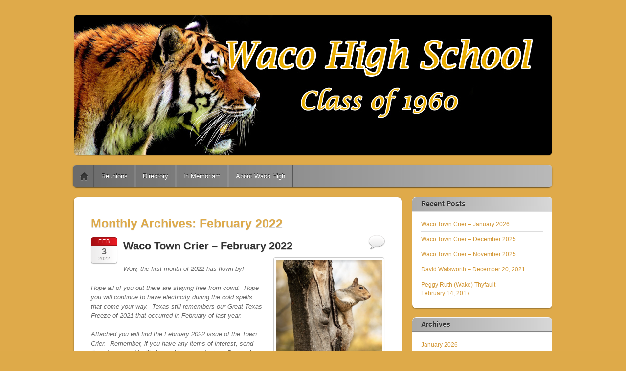

--- FILE ---
content_type: text/html; charset=UTF-8
request_url: https://whs60.org/wp/2022/02/
body_size: 6347
content:
<!DOCTYPE html>
<!--[if IE 6]>
<html id="ie6" lang="en-US">
<![endif]-->
<!--[if IE 7]>
<html id="ie7" lang="en-US">
<![endif]-->
<!--[if IE 8]>
<html id="ie8" lang="en-US">
<![endif]-->
<!--[if !(IE 6) & !(IE 7) & !(IE 8)]><!-->
<html lang="en-US">
<!--<![endif]-->
<head>
<meta charset="UTF-8" />
<meta name="viewport" content="width=device-width" />
<title>February | 2022 | WHS60</title>
<link rel="profile" href="http://gmpg.org/xfn/11" />
<link rel="pingback" href="https://whs60.org/wp/xmlrpc.php" />
<!--[if lt IE 9]>
<script src="https://whs60.org/wp/wp-content/themes/Archive/js/html5.js" type="text/javascript"></script>
<![endif]-->

<meta name='robots' content='max-image-preview:large' />
<link rel="alternate" type="application/rss+xml" title="WHS60 &raquo; Feed" href="https://whs60.org/wp/feed/" />
<link rel="alternate" type="application/rss+xml" title="WHS60 &raquo; Comments Feed" href="https://whs60.org/wp/comments/feed/" />
<script type="text/javascript">
window._wpemojiSettings = {"baseUrl":"https:\/\/s.w.org\/images\/core\/emoji\/14.0.0\/72x72\/","ext":".png","svgUrl":"https:\/\/s.w.org\/images\/core\/emoji\/14.0.0\/svg\/","svgExt":".svg","source":{"concatemoji":"https:\/\/whs60.org\/wp\/wp-includes\/js\/wp-emoji-release.min.js?ver=6.2.8"}};
/*! This file is auto-generated */
!function(e,a,t){var n,r,o,i=a.createElement("canvas"),p=i.getContext&&i.getContext("2d");function s(e,t){p.clearRect(0,0,i.width,i.height),p.fillText(e,0,0);e=i.toDataURL();return p.clearRect(0,0,i.width,i.height),p.fillText(t,0,0),e===i.toDataURL()}function c(e){var t=a.createElement("script");t.src=e,t.defer=t.type="text/javascript",a.getElementsByTagName("head")[0].appendChild(t)}for(o=Array("flag","emoji"),t.supports={everything:!0,everythingExceptFlag:!0},r=0;r<o.length;r++)t.supports[o[r]]=function(e){if(p&&p.fillText)switch(p.textBaseline="top",p.font="600 32px Arial",e){case"flag":return s("\ud83c\udff3\ufe0f\u200d\u26a7\ufe0f","\ud83c\udff3\ufe0f\u200b\u26a7\ufe0f")?!1:!s("\ud83c\uddfa\ud83c\uddf3","\ud83c\uddfa\u200b\ud83c\uddf3")&&!s("\ud83c\udff4\udb40\udc67\udb40\udc62\udb40\udc65\udb40\udc6e\udb40\udc67\udb40\udc7f","\ud83c\udff4\u200b\udb40\udc67\u200b\udb40\udc62\u200b\udb40\udc65\u200b\udb40\udc6e\u200b\udb40\udc67\u200b\udb40\udc7f");case"emoji":return!s("\ud83e\udef1\ud83c\udffb\u200d\ud83e\udef2\ud83c\udfff","\ud83e\udef1\ud83c\udffb\u200b\ud83e\udef2\ud83c\udfff")}return!1}(o[r]),t.supports.everything=t.supports.everything&&t.supports[o[r]],"flag"!==o[r]&&(t.supports.everythingExceptFlag=t.supports.everythingExceptFlag&&t.supports[o[r]]);t.supports.everythingExceptFlag=t.supports.everythingExceptFlag&&!t.supports.flag,t.DOMReady=!1,t.readyCallback=function(){t.DOMReady=!0},t.supports.everything||(n=function(){t.readyCallback()},a.addEventListener?(a.addEventListener("DOMContentLoaded",n,!1),e.addEventListener("load",n,!1)):(e.attachEvent("onload",n),a.attachEvent("onreadystatechange",function(){"complete"===a.readyState&&t.readyCallback()})),(e=t.source||{}).concatemoji?c(e.concatemoji):e.wpemoji&&e.twemoji&&(c(e.twemoji),c(e.wpemoji)))}(window,document,window._wpemojiSettings);
</script>
<style type="text/css">
img.wp-smiley,
img.emoji {
	display: inline !important;
	border: none !important;
	box-shadow: none !important;
	height: 1em !important;
	width: 1em !important;
	margin: 0 0.07em !important;
	vertical-align: -0.1em !important;
	background: none !important;
	padding: 0 !important;
}
</style>
	<link rel='stylesheet' id='wp-block-library-css' href='https://whs60.org/wp/wp-includes/css/dist/block-library/style.min.css?ver=6.2.8' type='text/css' media='all' />
<link rel='stylesheet' id='classic-theme-styles-css' href='https://whs60.org/wp/wp-includes/css/classic-themes.min.css?ver=6.2.8' type='text/css' media='all' />
<style id='global-styles-inline-css' type='text/css'>
body{--wp--preset--color--black: #000000;--wp--preset--color--cyan-bluish-gray: #abb8c3;--wp--preset--color--white: #ffffff;--wp--preset--color--pale-pink: #f78da7;--wp--preset--color--vivid-red: #cf2e2e;--wp--preset--color--luminous-vivid-orange: #ff6900;--wp--preset--color--luminous-vivid-amber: #fcb900;--wp--preset--color--light-green-cyan: #7bdcb5;--wp--preset--color--vivid-green-cyan: #00d084;--wp--preset--color--pale-cyan-blue: #8ed1fc;--wp--preset--color--vivid-cyan-blue: #0693e3;--wp--preset--color--vivid-purple: #9b51e0;--wp--preset--gradient--vivid-cyan-blue-to-vivid-purple: linear-gradient(135deg,rgba(6,147,227,1) 0%,rgb(155,81,224) 100%);--wp--preset--gradient--light-green-cyan-to-vivid-green-cyan: linear-gradient(135deg,rgb(122,220,180) 0%,rgb(0,208,130) 100%);--wp--preset--gradient--luminous-vivid-amber-to-luminous-vivid-orange: linear-gradient(135deg,rgba(252,185,0,1) 0%,rgba(255,105,0,1) 100%);--wp--preset--gradient--luminous-vivid-orange-to-vivid-red: linear-gradient(135deg,rgba(255,105,0,1) 0%,rgb(207,46,46) 100%);--wp--preset--gradient--very-light-gray-to-cyan-bluish-gray: linear-gradient(135deg,rgb(238,238,238) 0%,rgb(169,184,195) 100%);--wp--preset--gradient--cool-to-warm-spectrum: linear-gradient(135deg,rgb(74,234,220) 0%,rgb(151,120,209) 20%,rgb(207,42,186) 40%,rgb(238,44,130) 60%,rgb(251,105,98) 80%,rgb(254,248,76) 100%);--wp--preset--gradient--blush-light-purple: linear-gradient(135deg,rgb(255,206,236) 0%,rgb(152,150,240) 100%);--wp--preset--gradient--blush-bordeaux: linear-gradient(135deg,rgb(254,205,165) 0%,rgb(254,45,45) 50%,rgb(107,0,62) 100%);--wp--preset--gradient--luminous-dusk: linear-gradient(135deg,rgb(255,203,112) 0%,rgb(199,81,192) 50%,rgb(65,88,208) 100%);--wp--preset--gradient--pale-ocean: linear-gradient(135deg,rgb(255,245,203) 0%,rgb(182,227,212) 50%,rgb(51,167,181) 100%);--wp--preset--gradient--electric-grass: linear-gradient(135deg,rgb(202,248,128) 0%,rgb(113,206,126) 100%);--wp--preset--gradient--midnight: linear-gradient(135deg,rgb(2,3,129) 0%,rgb(40,116,252) 100%);--wp--preset--duotone--dark-grayscale: url('#wp-duotone-dark-grayscale');--wp--preset--duotone--grayscale: url('#wp-duotone-grayscale');--wp--preset--duotone--purple-yellow: url('#wp-duotone-purple-yellow');--wp--preset--duotone--blue-red: url('#wp-duotone-blue-red');--wp--preset--duotone--midnight: url('#wp-duotone-midnight');--wp--preset--duotone--magenta-yellow: url('#wp-duotone-magenta-yellow');--wp--preset--duotone--purple-green: url('#wp-duotone-purple-green');--wp--preset--duotone--blue-orange: url('#wp-duotone-blue-orange');--wp--preset--font-size--small: 13px;--wp--preset--font-size--medium: 20px;--wp--preset--font-size--large: 36px;--wp--preset--font-size--x-large: 42px;--wp--preset--spacing--20: 0.44rem;--wp--preset--spacing--30: 0.67rem;--wp--preset--spacing--40: 1rem;--wp--preset--spacing--50: 1.5rem;--wp--preset--spacing--60: 2.25rem;--wp--preset--spacing--70: 3.38rem;--wp--preset--spacing--80: 5.06rem;--wp--preset--shadow--natural: 6px 6px 9px rgba(0, 0, 0, 0.2);--wp--preset--shadow--deep: 12px 12px 50px rgba(0, 0, 0, 0.4);--wp--preset--shadow--sharp: 6px 6px 0px rgba(0, 0, 0, 0.2);--wp--preset--shadow--outlined: 6px 6px 0px -3px rgba(255, 255, 255, 1), 6px 6px rgba(0, 0, 0, 1);--wp--preset--shadow--crisp: 6px 6px 0px rgba(0, 0, 0, 1);}:where(.is-layout-flex){gap: 0.5em;}body .is-layout-flow > .alignleft{float: left;margin-inline-start: 0;margin-inline-end: 2em;}body .is-layout-flow > .alignright{float: right;margin-inline-start: 2em;margin-inline-end: 0;}body .is-layout-flow > .aligncenter{margin-left: auto !important;margin-right: auto !important;}body .is-layout-constrained > .alignleft{float: left;margin-inline-start: 0;margin-inline-end: 2em;}body .is-layout-constrained > .alignright{float: right;margin-inline-start: 2em;margin-inline-end: 0;}body .is-layout-constrained > .aligncenter{margin-left: auto !important;margin-right: auto !important;}body .is-layout-constrained > :where(:not(.alignleft):not(.alignright):not(.alignfull)){max-width: var(--wp--style--global--content-size);margin-left: auto !important;margin-right: auto !important;}body .is-layout-constrained > .alignwide{max-width: var(--wp--style--global--wide-size);}body .is-layout-flex{display: flex;}body .is-layout-flex{flex-wrap: wrap;align-items: center;}body .is-layout-flex > *{margin: 0;}:where(.wp-block-columns.is-layout-flex){gap: 2em;}.has-black-color{color: var(--wp--preset--color--black) !important;}.has-cyan-bluish-gray-color{color: var(--wp--preset--color--cyan-bluish-gray) !important;}.has-white-color{color: var(--wp--preset--color--white) !important;}.has-pale-pink-color{color: var(--wp--preset--color--pale-pink) !important;}.has-vivid-red-color{color: var(--wp--preset--color--vivid-red) !important;}.has-luminous-vivid-orange-color{color: var(--wp--preset--color--luminous-vivid-orange) !important;}.has-luminous-vivid-amber-color{color: var(--wp--preset--color--luminous-vivid-amber) !important;}.has-light-green-cyan-color{color: var(--wp--preset--color--light-green-cyan) !important;}.has-vivid-green-cyan-color{color: var(--wp--preset--color--vivid-green-cyan) !important;}.has-pale-cyan-blue-color{color: var(--wp--preset--color--pale-cyan-blue) !important;}.has-vivid-cyan-blue-color{color: var(--wp--preset--color--vivid-cyan-blue) !important;}.has-vivid-purple-color{color: var(--wp--preset--color--vivid-purple) !important;}.has-black-background-color{background-color: var(--wp--preset--color--black) !important;}.has-cyan-bluish-gray-background-color{background-color: var(--wp--preset--color--cyan-bluish-gray) !important;}.has-white-background-color{background-color: var(--wp--preset--color--white) !important;}.has-pale-pink-background-color{background-color: var(--wp--preset--color--pale-pink) !important;}.has-vivid-red-background-color{background-color: var(--wp--preset--color--vivid-red) !important;}.has-luminous-vivid-orange-background-color{background-color: var(--wp--preset--color--luminous-vivid-orange) !important;}.has-luminous-vivid-amber-background-color{background-color: var(--wp--preset--color--luminous-vivid-amber) !important;}.has-light-green-cyan-background-color{background-color: var(--wp--preset--color--light-green-cyan) !important;}.has-vivid-green-cyan-background-color{background-color: var(--wp--preset--color--vivid-green-cyan) !important;}.has-pale-cyan-blue-background-color{background-color: var(--wp--preset--color--pale-cyan-blue) !important;}.has-vivid-cyan-blue-background-color{background-color: var(--wp--preset--color--vivid-cyan-blue) !important;}.has-vivid-purple-background-color{background-color: var(--wp--preset--color--vivid-purple) !important;}.has-black-border-color{border-color: var(--wp--preset--color--black) !important;}.has-cyan-bluish-gray-border-color{border-color: var(--wp--preset--color--cyan-bluish-gray) !important;}.has-white-border-color{border-color: var(--wp--preset--color--white) !important;}.has-pale-pink-border-color{border-color: var(--wp--preset--color--pale-pink) !important;}.has-vivid-red-border-color{border-color: var(--wp--preset--color--vivid-red) !important;}.has-luminous-vivid-orange-border-color{border-color: var(--wp--preset--color--luminous-vivid-orange) !important;}.has-luminous-vivid-amber-border-color{border-color: var(--wp--preset--color--luminous-vivid-amber) !important;}.has-light-green-cyan-border-color{border-color: var(--wp--preset--color--light-green-cyan) !important;}.has-vivid-green-cyan-border-color{border-color: var(--wp--preset--color--vivid-green-cyan) !important;}.has-pale-cyan-blue-border-color{border-color: var(--wp--preset--color--pale-cyan-blue) !important;}.has-vivid-cyan-blue-border-color{border-color: var(--wp--preset--color--vivid-cyan-blue) !important;}.has-vivid-purple-border-color{border-color: var(--wp--preset--color--vivid-purple) !important;}.has-vivid-cyan-blue-to-vivid-purple-gradient-background{background: var(--wp--preset--gradient--vivid-cyan-blue-to-vivid-purple) !important;}.has-light-green-cyan-to-vivid-green-cyan-gradient-background{background: var(--wp--preset--gradient--light-green-cyan-to-vivid-green-cyan) !important;}.has-luminous-vivid-amber-to-luminous-vivid-orange-gradient-background{background: var(--wp--preset--gradient--luminous-vivid-amber-to-luminous-vivid-orange) !important;}.has-luminous-vivid-orange-to-vivid-red-gradient-background{background: var(--wp--preset--gradient--luminous-vivid-orange-to-vivid-red) !important;}.has-very-light-gray-to-cyan-bluish-gray-gradient-background{background: var(--wp--preset--gradient--very-light-gray-to-cyan-bluish-gray) !important;}.has-cool-to-warm-spectrum-gradient-background{background: var(--wp--preset--gradient--cool-to-warm-spectrum) !important;}.has-blush-light-purple-gradient-background{background: var(--wp--preset--gradient--blush-light-purple) !important;}.has-blush-bordeaux-gradient-background{background: var(--wp--preset--gradient--blush-bordeaux) !important;}.has-luminous-dusk-gradient-background{background: var(--wp--preset--gradient--luminous-dusk) !important;}.has-pale-ocean-gradient-background{background: var(--wp--preset--gradient--pale-ocean) !important;}.has-electric-grass-gradient-background{background: var(--wp--preset--gradient--electric-grass) !important;}.has-midnight-gradient-background{background: var(--wp--preset--gradient--midnight) !important;}.has-small-font-size{font-size: var(--wp--preset--font-size--small) !important;}.has-medium-font-size{font-size: var(--wp--preset--font-size--medium) !important;}.has-large-font-size{font-size: var(--wp--preset--font-size--large) !important;}.has-x-large-font-size{font-size: var(--wp--preset--font-size--x-large) !important;}
.wp-block-navigation a:where(:not(.wp-element-button)){color: inherit;}
:where(.wp-block-columns.is-layout-flex){gap: 2em;}
.wp-block-pullquote{font-size: 1.5em;line-height: 1.6;}
</style>
<link rel='stylesheet' id='itheme2-css' href='https://whs60.org/wp/wp-content/themes/Archive/style.css?ver=6.2.8' type='text/css' media='all' />
<link rel="https://api.w.org/" href="https://whs60.org/wp/wp-json/" /><link rel="EditURI" type="application/rsd+xml" title="RSD" href="https://whs60.org/wp/xmlrpc.php?rsd" />
<link rel="wlwmanifest" type="application/wlwmanifest+xml" href="https://whs60.org/wp/wp-includes/wlwmanifest.xml" />
<meta name="generator" content="WordPress 6.2.8" />
	<style type="text/css">
			#site-title,
		#site-description {
			position: absolute !important;
			clip: rect(1px 1px 1px 1px); /* IE6, IE7 */
			clip: rect(1px, 1px, 1px, 1px);
		}
		</style>
	<style type="text/css" id="custom-background-css">
body.custom-background { background-image: url("https://whs60.org/wp/wp-content/uploads/2017/08/Background2.jpg"); background-position: left top; background-size: auto; background-repeat: repeat; background-attachment: scroll; }
</style>
	</head>

<body class="archive date custom-background indexed single-author">
<div id="page" class="hfeed">
	<header id="masthead" role="banner">
		<hgroup>
			<h1 id="site-title"><a href="https://whs60.org/wp/" title="WHS60" rel="home">WHS60</a></h1>
			<h2 id="site-description">Information and updates for the Waco High School class of 1960</h2>
		</hgroup>

					<a href="https://whs60.org/wp/">
				<img id="custom-header-image" src="https://whs60.org/wp/wp-content/uploads/2017/08/Header_iTheme.jpg" width="978" height="288" alt="" />
			</a>
				<nav id="access" role="navigation">
			<h1 class="assistive-text section-heading">Main menu</h1>
			<div class="assistive-text skip-link"><a href="#content" title="Skip to content">Skip to content</a></div>

			<div class="menu-main-container"><ul id="menu-main" class="menu"><li id="menu-item-42" class="menu-item menu-item-type-custom menu-item-object-custom menu-item-home menu-item-42"><a href="http://whs60.org/wp">Home</a></li>
<li id="menu-item-39" class="menu-item menu-item-type-post_type menu-item-object-page menu-item-has-children menu-item-39"><a href="https://whs60.org/wp/reunions/">Reunions</a>
<ul class="sub-menu">
	<li id="menu-item-3083" class="menu-item menu-item-type-post_type menu-item-object-page menu-item-3083"><a href="https://whs60.org/wp/reunions/60th-reunion/">60th Reunion</a></li>
	<li id="menu-item-2555" class="menu-item menu-item-type-post_type menu-item-object-page menu-item-2555"><a href="https://whs60.org/wp/reunions/58th-reunion-october-2018/">58th Reunion</a></li>
	<li id="menu-item-453" class="menu-item menu-item-type-post_type menu-item-object-page menu-item-453"><a href="https://whs60.org/wp/reunions/55th-reunion/">55th Reunion</a></li>
	<li id="menu-item-118" class="menu-item menu-item-type-post_type menu-item-object-page menu-item-has-children menu-item-118"><a href="https://whs60.org/wp/reunions/53rd-reunion-2013/">53rd Reunion</a>
	<ul class="sub-menu">
		<li id="menu-item-501" class="menu-item menu-item-type-post_type menu-item-object-page menu-item-501"><a href="https://whs60.org/wp/reunions/53rd-reunion-2013/organizing-committee/">Organizing Committee</a></li>
		<li id="menu-item-491" class="menu-item menu-item-type-post_type menu-item-object-page menu-item-491"><a href="https://whs60.org/wp/reunions/53rd-reunion-2013/friday-photos-richard-quick/">Friday Photos – Richard Quick</a></li>
		<li id="menu-item-490" class="menu-item menu-item-type-post_type menu-item-object-page menu-item-490"><a href="https://whs60.org/wp/reunions/53rd-reunion-2013/saturday-photos-richard-quick/">Saturday Photos – Richard Quick</a></li>
		<li id="menu-item-499" class="menu-item menu-item-type-post_type menu-item-object-page menu-item-499"><a href="https://whs60.org/wp/reunions/53rd-reunion-2013/photos-norma-cissell-smith/">Photos – Norma Cissell Smith</a></li>
		<li id="menu-item-500" class="menu-item menu-item-type-post_type menu-item-object-page menu-item-500"><a href="https://whs60.org/wp/reunions/53rd-reunion-2013/photos-rayburn-taylor/">Photos – Rayburn Taylor</a></li>
	</ul>
</li>
	<li id="menu-item-119" class="menu-item menu-item-type-post_type menu-item-object-page menu-item-119"><a href="https://whs60.org/wp/reunions/50th-reunion-2010/">50th Reunion</a></li>
	<li id="menu-item-120" class="menu-item menu-item-type-post_type menu-item-object-page menu-item-120"><a href="https://whs60.org/wp/reunions/45th-reunion-2005/">45th Reunion</a></li>
	<li id="menu-item-121" class="menu-item menu-item-type-post_type menu-item-object-page menu-item-121"><a href="https://whs60.org/wp/reunions/40th-reunion/">40th Reunion</a></li>
	<li id="menu-item-456" class="menu-item menu-item-type-post_type menu-item-object-page menu-item-456"><a href="https://whs60.org/wp/reunions/earlier-reunions/">Earlier Reunions</a></li>
</ul>
</li>
<li id="menu-item-448" class="menu-item menu-item-type-post_type menu-item-object-page menu-item-has-children menu-item-448"><a href="https://whs60.org/wp/directory/">Directory</a>
<ul class="sub-menu">
	<li id="menu-item-1798" class="menu-item menu-item-type-post_type menu-item-object-page menu-item-1798"><a href="https://whs60.org/wp/directory/finding-classmates/">Finding Classmates</a></li>
</ul>
</li>
<li id="menu-item-40" class="menu-item menu-item-type-post_type menu-item-object-page menu-item-has-children menu-item-40"><a href="https://whs60.org/wp/in-memoriam/">In Memoriam</a>
<ul class="sub-menu">
	<li id="menu-item-1388" class="menu-item menu-item-type-post_type menu-item-object-page menu-item-1388"><a href="https://whs60.org/wp/in-memoriam/in-memoriam-a-c/">In Memoriam A – C</a></li>
	<li id="menu-item-1382" class="menu-item menu-item-type-post_type menu-item-object-page menu-item-1382"><a href="https://whs60.org/wp/in-memoriam/in-memoriam-d-h/">In Memoriam D – H</a></li>
	<li id="menu-item-1381" class="menu-item menu-item-type-post_type menu-item-object-page menu-item-1381"><a href="https://whs60.org/wp/in-memoriam/in-memoriam-j-m/">In Memoriam J – M</a></li>
	<li id="menu-item-1380" class="menu-item menu-item-type-post_type menu-item-object-page menu-item-1380"><a href="https://whs60.org/wp/in-memoriam/in-memoriam-n-z/">In Memoriam N – Z</a></li>
	<li id="menu-item-1791" class="menu-item menu-item-type-post_type menu-item-object-page menu-item-1791"><a href="https://whs60.org/wp/in-memoriam/in-memoriam-our-teachers/">In Memoriam: Our Teachers</a></li>
</ul>
</li>
<li id="menu-item-41" class="menu-item menu-item-type-post_type menu-item-object-page menu-item-has-children menu-item-41"><a href="https://whs60.org/wp/waco-high/">About Waco High</a>
<ul class="sub-menu">
	<li id="menu-item-1869" class="menu-item menu-item-type-post_type menu-item-object-page menu-item-1869"><a href="https://whs60.org/wp/waco-high/waco-high-school-spirit/">Waco High School Spirit</a></li>
	<li id="menu-item-1682" class="menu-item menu-item-type-post_type menu-item-object-page menu-item-1682"><a href="https://whs60.org/wp/waco-high/history-of-waco-high-school/">History of Waco High School</a></li>
	<li id="menu-item-1673" class="menu-item menu-item-type-post_type menu-item-object-page menu-item-1673"><a href="https://whs60.org/wp/waco-high/video-waco-high-school-1910-2010/">Video: Waco High School 1910 – 2010</a></li>
</ul>
</li>
</ul></div>		</nav><!-- #access -->
	</header><!-- #masthead -->

	<div id="main">
		<section id="primary">
			<div id="content" role="main">

			
				<header class="page-header">
					<h1 class="page-title">
						Monthly Archives: <span>February 2022</span>					</h1>
				</header>

				
					<nav id="nav-above">
		<h1 class="assistive-text section-heading">Post navigation</h1>

	
	</nav><!-- #nav-above -->
	
								
					
<article id="post-3671" class="post-3671 post type-post status-publish format-standard hentry category-memories category-updates category-waco-town-crier">
	<header class="entry-header">
		
		<div class="post-date">
					<a href="https://whs60.org/wp/2022/02/03/waco-town-crier-february-2022/" title="Permalink to Waco Town Crier &#8211; February 2022" rel="bookmark">
				<span class="month">Feb</span>
				<span class="day">3</span>
				<span class="year">2022</span>
			</a>
				</div>

				
							<h1 class="entry-title">
									<a href="https://whs60.org/wp/2022/02/03/waco-town-crier-february-2022/" rel="bookmark">Waco Town Crier &#8211; February 2022</a>
							</h1>
			</header><!-- .entry-header -->

		<div class="entry-content">
		<p><img decoding="async" class="size-medium wp-image-3670 alignright" src="http://whs60.org/wp/wp-content/uploads/2022/02/Squirrel-217x300.png" alt="" width="217" height="300" srcset="https://whs60.org/wp/wp-content/uploads/2022/02/Squirrel-217x300.png 217w, https://whs60.org/wp/wp-content/uploads/2022/02/Squirrel-741x1024.png 741w, https://whs60.org/wp/wp-content/uploads/2022/02/Squirrel-768x1061.png 768w, https://whs60.org/wp/wp-content/uploads/2022/02/Squirrel.png 812w" sizes="(max-width: 217px) 100vw, 217px" /><br />
<em>Wow, the first month of 2022 has flown by!</em></p>
<p><em>Hope all of you out there are staying free from covid.  Hope you will continue to have electricity during the cold spells that come your way.  Texas still remembers our Great Texas Freeze of 2021 that occurred in February of last year.  </em></p>
<p><em>Attached you will find the February 2022 issue of the Town Crier.  Remember, if you have any items of interest, send them to me and I will share with our graduates.  Do you have some pretty snow pictures?  Have you gone some place interesting?  Have you run across any interesting memorabilia while cleaning out?  </em></p>
<p><em>Stay safe, stay healthy, and be kind to one another.  </em></p>
<p>Here&#8217;s the <a href="http://whs60.org/wp/wp-content/uploads/2022/02/WTC_0222.pdf" target="_blank" rel="noopener">February 2022 Waco Town Crier</a>.  Contents include:</p>
<ul>
<li>Updated Directory</li>
<li>From Our Graduates</li>
<li>Updates</li>
<li>Eat This, Not That</li>
<li>Some things you might learn while living in Texas</li>
<li>February Birthdays</li>
<li>A Neat Idea</li>
<li>Pictures</li>
<li>Blasts from the Past</li>
<li>Jokes</li>
</ul>
			</div><!-- .entry-content -->
	
	<footer class="entry-meta">
					By WebMaster
						<span class="sep"> &#149; </span>
			<span class="cat-links">
				Posted in <a href="https://whs60.org/wp/category/memories/" rel="category tag">Memories</a>, <a href="https://whs60.org/wp/category/updates/" rel="category tag">Updates</a>, <a href="https://whs60.org/wp/category/waco-town-crier/" rel="category tag">Waco Town Crier</a>			</span>
			
			
					
				<div class="comments-link">
			<a href="https://whs60.org/wp/2022/02/03/waco-town-crier-february-2022/#respond"><span class="no-replies">0</span></a>		</div>
			</footer><!-- #entry-meta -->
</article><!-- #post-3671 -->

				
					<nav id="nav-below">
		<h1 class="assistive-text section-heading">Post navigation</h1>

	
	</nav><!-- #nav-below -->
	
			
			</div><!-- #content -->
		</section><!-- #primary -->

		<div id="secondary" class="widget-area" role="complementary">
					
		<aside id="recent-posts-2" class="widget widget_recent_entries">
		<h1 class="widget-title">Recent Posts</h1>
		<ul>
											<li>
					<a href="https://whs60.org/wp/2026/01/02/waco-town-crier-january-2026/">Waco Town Crier &#8211; January 2026</a>
									</li>
											<li>
					<a href="https://whs60.org/wp/2025/12/02/waco-town-crier-december-2025/">Waco Town Crier &#8211; December 2025</a>
									</li>
											<li>
					<a href="https://whs60.org/wp/2025/11/15/waco-town-crier-november-2025/">Waco Town Crier &#8211; November 2025</a>
									</li>
											<li>
					<a href="https://whs60.org/wp/2025/11/15/david-walsworth-december-20-2021/">David Walsworth &#8211; December 20, 2021</a>
									</li>
											<li>
					<a href="https://whs60.org/wp/2025/11/15/peggy-ruth-wake-thyfault-february-14-2017/">Peggy Ruth (Wake) Thyfault &#8211; <br>February 14, 2017<br></a>
									</li>
					</ul>

		</aside><aside id="archives-2" class="widget widget_archive"><h1 class="widget-title">Archives</h1>
			<ul>
					<li><a href='https://whs60.org/wp/2026/01/'>January 2026</a></li>
	<li><a href='https://whs60.org/wp/2025/12/'>December 2025</a></li>
	<li><a href='https://whs60.org/wp/2025/11/'>November 2025</a></li>
	<li><a href='https://whs60.org/wp/2025/10/'>October 2025</a></li>
	<li><a href='https://whs60.org/wp/2025/09/'>September 2025</a></li>
	<li><a href='https://whs60.org/wp/2025/08/'>August 2025</a></li>
	<li><a href='https://whs60.org/wp/2025/07/'>July 2025</a></li>
	<li><a href='https://whs60.org/wp/2025/06/'>June 2025</a></li>
	<li><a href='https://whs60.org/wp/2025/05/'>May 2025</a></li>
	<li><a href='https://whs60.org/wp/2025/04/'>April 2025</a></li>
	<li><a href='https://whs60.org/wp/2025/03/'>March 2025</a></li>
	<li><a href='https://whs60.org/wp/2025/02/'>February 2025</a></li>
	<li><a href='https://whs60.org/wp/2025/01/'>January 2025</a></li>
	<li><a href='https://whs60.org/wp/2024/12/'>December 2024</a></li>
	<li><a href='https://whs60.org/wp/2024/11/'>November 2024</a></li>
	<li><a href='https://whs60.org/wp/2024/10/'>October 2024</a></li>
	<li><a href='https://whs60.org/wp/2024/09/'>September 2024</a></li>
	<li><a href='https://whs60.org/wp/2024/07/'>July 2024</a></li>
	<li><a href='https://whs60.org/wp/2024/06/'>June 2024</a></li>
	<li><a href='https://whs60.org/wp/2024/05/'>May 2024</a></li>
	<li><a href='https://whs60.org/wp/2024/04/'>April 2024</a></li>
	<li><a href='https://whs60.org/wp/2024/03/'>March 2024</a></li>
	<li><a href='https://whs60.org/wp/2024/02/'>February 2024</a></li>
	<li><a href='https://whs60.org/wp/2024/01/'>January 2024</a></li>
	<li><a href='https://whs60.org/wp/2023/12/'>December 2023</a></li>
	<li><a href='https://whs60.org/wp/2023/11/'>November 2023</a></li>
	<li><a href='https://whs60.org/wp/2023/10/'>October 2023</a></li>
	<li><a href='https://whs60.org/wp/2023/08/'>August 2023</a></li>
	<li><a href='https://whs60.org/wp/2023/07/'>July 2023</a></li>
	<li><a href='https://whs60.org/wp/2023/06/'>June 2023</a></li>
	<li><a href='https://whs60.org/wp/2023/05/'>May 2023</a></li>
	<li><a href='https://whs60.org/wp/2023/04/'>April 2023</a></li>
	<li><a href='https://whs60.org/wp/2023/03/'>March 2023</a></li>
	<li><a href='https://whs60.org/wp/2023/02/'>February 2023</a></li>
	<li><a href='https://whs60.org/wp/2023/01/'>January 2023</a></li>
	<li><a href='https://whs60.org/wp/2022/12/'>December 2022</a></li>
	<li><a href='https://whs60.org/wp/2022/11/'>November 2022</a></li>
	<li><a href='https://whs60.org/wp/2022/10/'>October 2022</a></li>
	<li><a href='https://whs60.org/wp/2022/08/'>August 2022</a></li>
	<li><a href='https://whs60.org/wp/2022/07/'>July 2022</a></li>
	<li><a href='https://whs60.org/wp/2022/06/'>June 2022</a></li>
	<li><a href='https://whs60.org/wp/2022/05/'>May 2022</a></li>
	<li><a href='https://whs60.org/wp/2022/04/'>April 2022</a></li>
	<li><a href='https://whs60.org/wp/2022/03/'>March 2022</a></li>
	<li><a href='https://whs60.org/wp/2022/02/' aria-current="page">February 2022</a></li>
	<li><a href='https://whs60.org/wp/2022/01/'>January 2022</a></li>
	<li><a href='https://whs60.org/wp/2021/11/'>November 2021</a></li>
	<li><a href='https://whs60.org/wp/2021/10/'>October 2021</a></li>
	<li><a href='https://whs60.org/wp/2021/09/'>September 2021</a></li>
	<li><a href='https://whs60.org/wp/2021/08/'>August 2021</a></li>
	<li><a href='https://whs60.org/wp/2021/06/'>June 2021</a></li>
	<li><a href='https://whs60.org/wp/2021/05/'>May 2021</a></li>
	<li><a href='https://whs60.org/wp/2021/04/'>April 2021</a></li>
	<li><a href='https://whs60.org/wp/2021/02/'>February 2021</a></li>
	<li><a href='https://whs60.org/wp/2021/01/'>January 2021</a></li>
	<li><a href='https://whs60.org/wp/2020/12/'>December 2020</a></li>
	<li><a href='https://whs60.org/wp/2020/11/'>November 2020</a></li>
	<li><a href='https://whs60.org/wp/2020/10/'>October 2020</a></li>
	<li><a href='https://whs60.org/wp/2020/09/'>September 2020</a></li>
	<li><a href='https://whs60.org/wp/2020/08/'>August 2020</a></li>
	<li><a href='https://whs60.org/wp/2020/07/'>July 2020</a></li>
	<li><a href='https://whs60.org/wp/2020/06/'>June 2020</a></li>
	<li><a href='https://whs60.org/wp/2020/05/'>May 2020</a></li>
	<li><a href='https://whs60.org/wp/2020/04/'>April 2020</a></li>
	<li><a href='https://whs60.org/wp/2020/03/'>March 2020</a></li>
	<li><a href='https://whs60.org/wp/2020/02/'>February 2020</a></li>
	<li><a href='https://whs60.org/wp/2020/01/'>January 2020</a></li>
	<li><a href='https://whs60.org/wp/2019/12/'>December 2019</a></li>
	<li><a href='https://whs60.org/wp/2019/11/'>November 2019</a></li>
	<li><a href='https://whs60.org/wp/2019/10/'>October 2019</a></li>
	<li><a href='https://whs60.org/wp/2019/09/'>September 2019</a></li>
	<li><a href='https://whs60.org/wp/2019/08/'>August 2019</a></li>
	<li><a href='https://whs60.org/wp/2019/06/'>June 2019</a></li>
	<li><a href='https://whs60.org/wp/2019/05/'>May 2019</a></li>
	<li><a href='https://whs60.org/wp/2019/04/'>April 2019</a></li>
	<li><a href='https://whs60.org/wp/2019/03/'>March 2019</a></li>
	<li><a href='https://whs60.org/wp/2019/02/'>February 2019</a></li>
	<li><a href='https://whs60.org/wp/2019/01/'>January 2019</a></li>
	<li><a href='https://whs60.org/wp/2018/12/'>December 2018</a></li>
	<li><a href='https://whs60.org/wp/2018/11/'>November 2018</a></li>
	<li><a href='https://whs60.org/wp/2018/10/'>October 2018</a></li>
	<li><a href='https://whs60.org/wp/2018/09/'>September 2018</a></li>
	<li><a href='https://whs60.org/wp/2018/08/'>August 2018</a></li>
	<li><a href='https://whs60.org/wp/2018/07/'>July 2018</a></li>
	<li><a href='https://whs60.org/wp/2018/06/'>June 2018</a></li>
	<li><a href='https://whs60.org/wp/2018/05/'>May 2018</a></li>
	<li><a href='https://whs60.org/wp/2018/04/'>April 2018</a></li>
	<li><a href='https://whs60.org/wp/2018/03/'>March 2018</a></li>
	<li><a href='https://whs60.org/wp/2018/02/'>February 2018</a></li>
	<li><a href='https://whs60.org/wp/2018/01/'>January 2018</a></li>
	<li><a href='https://whs60.org/wp/2017/12/'>December 2017</a></li>
	<li><a href='https://whs60.org/wp/2017/11/'>November 2017</a></li>
	<li><a href='https://whs60.org/wp/2017/10/'>October 2017</a></li>
	<li><a href='https://whs60.org/wp/2017/09/'>September 2017</a></li>
	<li><a href='https://whs60.org/wp/2017/08/'>August 2017</a></li>
			</ul>

			</aside><aside id="categories-2" class="widget widget_categories"><h1 class="widget-title">Categories</h1>
			<ul>
					<li class="cat-item cat-item-5"><a href="https://whs60.org/wp/category/memories/">Memories</a>
</li>
	<li class="cat-item cat-item-6"><a href="https://whs60.org/wp/category/quarterly-luncheon/">Quarterly Luncheon</a>
</li>
	<li class="cat-item cat-item-9"><a href="https://whs60.org/wp/category/reunion/">Reunion</a>
</li>
	<li class="cat-item cat-item-11"><a href="https://whs60.org/wp/category/see-do/">See &amp; Do</a>
</li>
	<li class="cat-item cat-item-7"><a href="https://whs60.org/wp/category/thoughts-prayers/">Thoughts &amp; Prayers</a>
</li>
	<li class="cat-item cat-item-1"><a href="https://whs60.org/wp/category/uncategorized/">Uncategorized</a>
</li>
	<li class="cat-item cat-item-10"><a href="https://whs60.org/wp/category/updates/">Updates</a>
</li>
	<li class="cat-item cat-item-8"><a href="https://whs60.org/wp/category/waco-town-crier/">Waco Town Crier</a>
</li>
			</ul>

			</aside>		</div><!-- #secondary .widget-area -->

		
	</div><!-- #main -->

	<footer id="colophon" role="contentinfo">
		<div id="site-generator">
						<a href="http://wordpress.org/" title="Semantic Personal Publishing Platform" rel="generator">Proudly powered by WordPress</a>
			<span class="sep"> | </span>
			Theme: iTheme2 by <a href="http://themify.me/" rel="designer">Themify</a>.		</div>
	</footer><!-- #colophon -->
</div><!-- #page -->


</body>
</html>

--- FILE ---
content_type: text/css
request_url: https://whs60.org/wp/wp-content/themes/Archive/style.css?ver=6.2.8
body_size: 6994
content:
/*
Theme Name: iTheme2
Theme URI: http://themify.me/themes/itheme2
Author: Themify
Author URI: http://www.themify.me
Description: iTheme2's beautiful Apple-inspired design makes it the perfect theme for technology & Mac related blogs.
Version: 1.1-wpcom
License: GNU General Public License
License URI: license.txt
Tags: blog, clean, colorful, futuristic, modern, tech, black, blue, dark, gray, light, red, silver, white, two-columns, fixed-layout, custom-background, custom-header, custom-menu, featured-images, microformats, post-formats, post-slider, sticky-post, theme-options, translation-ready
Status: inactive

This theme, like WordPress, is licensed under the GPL.
Use it to make something cool, have fun, and share what you've learned with others.

Resetting and rebuilding styles have been helped along thanks to the fine work of
Eric Meyer http://meyerweb.com/eric/tools/css/reset/index.html
along with Nicolas Gallagher and Jonathan Neal http://necolas.github.com/normalize.css/
and Blueprint http://www.blueprintcss.org/

Throughout this stylesheet we'll be using percentages to define a fluid width wherever possible
along with em and rem units for typography and vertical measurements
(falling back to pixel measurements for browsers that don't support rem http://snook.ca/archives/html_and_css/font-size-with-rem)
*/

/* =Reset
-------------------------------------------------------------- */

html, body, div, span, applet, object, iframe,
h1, h2, h3, h4, h5, h6, p, blockquote, pre,
a, abbr, acronym, address, big, cite, code,
del, dfn, em, font, ins, kbd, q, s, samp,
small, strike, strong, sub, sup, tt, var,
dl, dt, dd, ol, ul, li,
fieldset, form, label, legend,
table, caption, tbody, tfoot, thead, tr, th, td {
	border: 0;
	font-family: inherit;
	font-size: 100%;
	font-style: inherit;
	font-weight: inherit;
	margin: 0;
	outline: 0;
	padding: 0;
	vertical-align: baseline;
}
html {
		font-size: 62.5%; /* Corrects text resizing oddly in IE6/7 when body font-size is set using em units http://clagnut.com/blog/348/#c790 */
		overflow-y: scroll; /* Keeps page centred in all browsers regardless of content height */
		-webkit-text-size-adjust: 100%; /* Prevents iOS text size adjust after orientation change, without disabling user zoom */
		-ms-text-size-adjust: 100%; /* www.456bereastreet.com/archive/201012/controlling_text_size_in_safari_for_ios_without_disabling_user_zoom/ */
}
body {
	background: #fff;
	line-height: 1;
}
article, aside, details, figcaption, figure,
footer, header, hgroup, nav, section {
		display: block;
}
ol, ul {
	list-style: none;
}
table { /* tables still need 'cellspacing="0"' in the markup */
	border-collapse: separate;
	border-spacing: 0;
}
caption, th, td {
	font-weight: normal;
	text-align: left;
}
blockquote:before, blockquote:after,
q:before, q:after {
	content: "";
}
blockquote, q {
	quotes: "" "";
}
a:focus {
		outline: thin dotted;
}
a:hover,
a:active { /* Improves readability when focused and also mouse hovered in all browsers people.opera.com/patrickl/experiments/keyboard/test */
		outline: 0;
}
a img {
	border: 0;
}


/* =Global
----------------------------------------------- */

body,
button,
input,
select,
textarea {
	color: #666;
	font-size: 13px;
	font-size: 1.3rem;
	font-family: "Lucida Grande", Arial, "Lucida Sans Unicode", sans-serif;
	line-height: 1.5;
}
body {
	background: #deaa49 url(images/body-bg.jpg) no-repeat center top;
}

/* Headings */
h1,h2,h3,h4,h5,h6 {
	clear: both;
	color: #deaa49;
	text-shadow: 0 1px 1px rgba(0, 0, 0, 0.2);
}
hr {
	background-color: #ddd;
	border: 0;
	height: 1px;
	margin-bottom: 1.5em;
}

/* Text elements */
p {
	margin-bottom: 1.5em;
}
ul, ol {
	margin: 0 0 1.5em 3em;
}
ul {
	list-style: square;
}
ol {
	list-style: decimal;
}
ol ol {
	list-style: upper-alpha;
}
ol ol ol {
	list-style-type: decimal;
}
ol ol ol ol {
	list-style: lower-alpha;
}
ul ul, ol ol, ul ol, ol ul {
	margin-bottom: 0;
}
dt {
	color: #333;
	font-weight: bold;
}
dd {
	margin: 0 1.5em 1.5em;
}
b, strong {
	font-weight: bold;
}
dfn, cite, em, i {
	font-style: italic;
}
blockquote {
    font-family: Georgia,"Times New Roman",Times,serif;
	font-style: italic;
	margin: 0 3em;
}
blockquote em, blockquote i, blockquote cite {
	font-style: normal;
}
address {
	margin-bottom: 1.5em;
}
pre {
	background: #eee;
	font: 12px "Courier 10 Pitch", Courier, monospace;
	font-size: 1.2rem;
	line-height: 1.625;
	margin-bottom: 1.625em;
	padding: 1.625em 1.625em;
}
code, kbd, tt, var {
	font: 12px Monaco, Consolas, "Andale Mono", "DejaVu Sans Mono", monospace;
	font-size: 1.2rem;
}
abbr, acronym {
	border-bottom: 1px dotted #666;
	cursor: help;
}
mark, ins {
	background: #fff9c0;
	text-decoration: none;
}
sup,
sub {
	font-size: 75%;
	height: 0;
	line-height: 0;
	position: relative;
	vertical-align: baseline;
}
sup {
	bottom: 1ex;
}
sub {
	top: .5ex;
}
small {
	font-size: 75%;
}
big {
	font-size: 125%;
}
figure {
	margin: 0;
}
button,
input,
select,
textarea {
		font-size: 100%; /* Corrects font size not being inherited in all browsers */
		margin: 0; /* Addresses margins set differently in IE6/7, F3/4, S5, Chrome */
		vertical-align: baseline; /* Improves appearance and consistency in all browsers */
		*vertical-align: middle; /* Improves appearance and consistency in all browsers */
}
button,
input {
		line-height: normal; /* Addresses FF3/4 setting line-height using !important in the UA stylesheet */
		*overflow: visible;  /* Corrects inner spacing displayed oddly in IE6/7 */
}
button,
html input[type="button"],
input[type="reset"],
input[type="submit"] {
		cursor: pointer; /* Improves usability and consistency of cursor style between image-type 'input' and others */
		-webkit-appearance: button; /* Corrects inability to style clickable 'input' types in iOS */
}
input[type="checkbox"],
input[type="radio"] {
		box-sizing: border-box; /* Addresses box sizing set to content-box in IE8/9 */
		padding: 0; /* Addresses excess padding in IE8/9 */
}
input[type="search"] {
		-webkit-appearance: textfield; /* Addresses appearance set to searchfield in S5, Chrome */
		-moz-box-sizing: content-box;
		-webkit-box-sizing: content-box; /* Addresses box sizing set to border-box in S5, Chrome (include -moz to future-proof) */
		box-sizing: content-box;
}
input[type="search"]::-webkit-search-decoration { /* Corrects inner padding displayed oddly in S5, Chrome on OSX */
		-webkit-appearance: none;
}
button::-moz-focus-inner,
input::-moz-focus-inner { /* Corrects inner padding and border displayed oddly in FF3/4 www.sitepen.com/blog/2008/05/14/the-devils-in-the-details-fixing-dojos-toolbar-buttons/ */
		border: 0;
		padding: 0;
}
input[type=text],
input[type=email],
input[type=password],
textarea {
	background: #f0f0f0;
	border: 1px solid #ccc;
	border-radius: 5px;
	color: #000;
		padding: 5px 7px;
	font-size: 13px;
}
textarea {
	overflow: auto; /* Removes default vertical scrollbar in IE6/7/8/9 */
	padding-left: 3px;
	vertical-align: top; /* Improves readability and alignment in all browsers */
	width: 98%;
}
input[type=text]:focus,
input[type=email]:focus,
input[type=password]:focus,
textarea:focus {
	background: #fff;
	border-color: #666;
	color: #000;
}
input[type=reset],
input[type=submit] {
	background: #333;
	background: -moz-linear-gradient(top,  #666,  #000);
	background: -webkit-gradient(linear, left top, left bottom, from(#666), to(#000));
	-webkit-border-radius: 10em;
	-moz-border-radius: 10em;
	border-radius: 10em;
	border: none;
	border: solid 1px #333;
	-moz-box-shadow: 0 1px 2px rgba(0,0,0,.2);
	-webkit-box-shadow: 0 1px 2px rgba(0,0,0,.2);
	box-shadow: 0 1px 2px rgba(0,0,0,.2);
	color: #fff;
	color: #fff;
	cursor: pointer;
	cursor: pointer;
	filter:  progid:DXImageTransform.Microsoft.gradient(startColorstr='#666666', endColorstr='#000000');
	line-height: 100%;
	padding: 5px 20px;
	padding: 5px 7px;
	text-shadow: 0 -1px 0 rgba(0,0,0,.9);
}
#searchform #s {
	background: #e1e1e1 url(images/search.png) no-repeat 8px center;
	border: none;
	-webkit-box-shadow: 0 -1px 0 rgba(0,0,0,.4), 0 1px 0 rgba(255,255,255,.3);
	-moz-box-shadow: 0 -1px 0 rgba(0,0,0,.4), 0 1px 0 rgba(255,255,255,.3);
	box-shadow: 0 -1px 0 rgba(0,0,0,.4), 0 1px 0 rgba(255,255,255,.3);
	text-indent: 20px;
}
#searchform input[type=submit] {
	display: none;
}

/* Links */
a {
	color: #d29634;
	text-decoration: none;
}
a:visited {
	color: #d29634;
}
a:focus,
a:active,
a:hover {
	text-decoration: underline;
}

/* Text meant only for screen readers */
.assistive-text {
	clip: rect(1px 1px 1px 1px); /* IE6, IE7 */
	clip: rect(1px, 1px, 1px, 1px);
	position: absolute !important;
}

/* Alignment */
.alignleft {
	display: inline;
	float: left;
	margin-right: 1.5em;
}
.alignright {
	display: inline;
	float: right;
	margin-left: 1.5em;
}
.aligncenter {
	clear: both;
	display: block;
	margin-left: auto;
	margin-right: auto;
}


/* =Structure
----------------------------------------------- */

#masthead,
#main,
#colophon {
	clear: both;
	margin: 0 auto;
	max-width: 978px;
	width: 978px;
}
#page {
	padding: 0 20px;
}
#primary {
	float: left;
	margin: 0 -29.243353783231% 0 0;
	width: 100%;
}
#content {
	margin: 0 31.492842535787% 0 0;
}
#main .widget-area {
	float: right;
	overflow: hidden;
	width: 29.243353783231%;
}
#tertiary {
	clear: right;
}

/* Full-width pages */
.error404 #content,
.image-attachment #content {
	margin-right: 0;
}


/* =Header
----------------------------------------------- */

#masthead {
	padding: 30px 0 0;
}
#site-title a {
	color: #fff;
	font: bold 25px Arial, Helvetica, sans-serif;
	font-size: 2.5rem;
	text-decoration: none;
}
#site-description {
	color: #fff;
	font-family: Georgia, "Times New Roman", Times, serif;
	font-style: italic;
	margin: .75em 0 30px;
	opacity: 0.85;
}
#custom-header-image {
	-webkit-border-radius: 8px;
	-moz-border-radius: 8px;
	border-radius: 8px;
	-webkit-box-shadow: 0 1px 1px rgba(0,0,0,.15);
	-moz-box-shadow: 0 1px 1px rgba(0,0,0,.15);
	box-shadow: 0 1px 1px rgba(0,0,0,.15);
	margin: 0 0 15px;
	width: 100%;
}


/* =Menu
----------------------------------------------- */

#access {
	background: #6a6a6a url(images/nav-bar-bg.png) repeat-x;
	background: -webkit-gradient(linear, left top, left bottom, from(#b9b9b9), to(#6a6a6a));
	background: -moz-linear-gradient(top,  #b9b9b9,  #6a6a6a);
	background: linear-gradient(-90deg, #b9b9b9, #6a6a6a);
	-webkit-border-radius: 8px;
	-moz-border-radius: 8px;
	border-radius: 8px;
	-webkit-box-shadow: inset 0 1px 0 rgba(255,255,255,.3), 0 1px 0 rgba(0,0,0,.3), 0 1px 3px rgba(0,0,0,.3);
	-moz-box-shadow: inset 0 1px 0 rgba(255,255,255,.3), 0 1px 0 rgba(0,0,0,.3), 0 1px 3px rgba(0,0,0,.3);
	box-shadow: inset 0 1px 0 rgba(255,255,255,.3), 0 1px 0 rgba(0,0,0,.3), 0 1px 3px rgba(0,0,0,.3);
	display: block;
	float: left;
	margin: 0 0 20px -2px;
	width: 100.2%;
}
#access ul {
	list-style: none;
	margin: 0;
	padding-left: 0;
}
#access > div > ul > li {
	border-right: solid 1px #575757;
	-webkit-box-shadow: 1px 0 0 rgba(255,255,255,.1), inset -1px 0 0 rgba(255,255,255,.1);
	-moz-box-shadow: 1px 0 0 rgba(255,255,255,.1), inset -1px 0 0 rgba(255,255,255,.1);
	box-shadow: 1px 0 0 rgba(255,255,255,.1), inset -1px 0 0 rgba(255,255,255,.1);
	float: left;
	position: relative;
}
#access > div > ul > li:hover {
	background: #474747;
	background: -webkit-gradient(linear, left top, left bottom, from(#282828), to(#4f4f4f));
	background: -moz-linear-gradient(top, #282828, #4f4f4f);
	background: linear-gradient(-90deg, #282828, #4f4f4f);
	-webkit-box-shadow: none;
	-moz-box-shadow: none;
	box-shadow: none;
}
#access > div > ul > li:first-child {
	-webkit-border-radius: 8px 0 0 8px;
	-moz-border-radius: 8px 0 0 8px;
	border-radius: 8px 0 0 8px;
}
#access a {
	color: #fff;
	display: block;
	font-size: 13px;
	line-height: 2;
	padding: 10px 15px;
	text-decoration: none;
	text-shadow: 0 -1px 0 rgba(0,0,0,.7);
}
#access ul ul {
	background: #fff;
	border: solid 1px #ccc;
	-webkit-border-radius: 5px;
	-moz-border-radius: 5px;
	border-radius: 5px;
	-webkit-box-shadow: 0 1px 2px rgba(0,0,0,.3);
	-moz-box-shadow: 0 1px 2px rgba(0,0,0,.3);
	box-shadow: 0 1px 2px rgba(0,0,0,.3);
	display: none;
	float: left;
	margin: 0;
	padding: 5px 0;
	position: absolute;
		top: 45px;
		left: 0;
	z-index: 99999;
}
#access ul ul ul {
	left: 205px;
	top: 0;
}
#access ul ul li {
	position: relative;
}
#access ul ul a {
	color: #666;
	font-size: 12px;
	font-size: 1.2rem;
	line-height: 1.5em;
	padding: 5px 15px;
	text-shadow: none;
	width: 180px;
}
#access li:hover > a,
#access ul ul :hover > a {
}
#access ul ul a:hover {
	background: #f3f3f3;
	color: #000;
}
#access ul li:hover > ul {
	display: block;
}
#access .current_page_item,
#access .current-menu-item {
	border-left: solid 1px #000;
	border-right: solid 1px #000;
	background: #474747;
	background: -webkit-gradient(linear, left top, left bottom, from(#282828), to(#4f4f4f));
	background: -moz-linear-gradient(top,  #282828,  #4f4f4f);
	background: linear-gradient(-90deg, #282828, #4f4f4f);
	-webkit-box-shadow: inset 0 2px 8px rgba(0,0,0,.8);
	-moz-box-shadow: inset 0 2px 8px rgba(0,0,0,.8);
	box-shadow: inset 0 2px 8px rgba(0,0,0,.8);
}

/* Home tab */
#access div.menu > ul > li:first-child,
#access li.menu-item-home {
	width: 42px;
	-webkit-border-top-left-radius: 6px;
	-webkit-border-bottom-left-radius: 6px;
	-moz-border-radius-topleft: 6px;
	-moz-border-radius-bottomleft: 6px;
	border-top-left-radius: 6px;
	border-bottom-left-radius: 6px;
}
#access div.menu > ul > li:first-child > a,
#access li.menu-item-home a {
	background: url(images/home-icon.png) no-repeat 14px center;
	width: 16px;
	text-indent: -9000em;
}
#access div.menu > ul > li:first-child > a:hover,
#access li.menu-item-home a:hover {
	background-position: -41px center;
}
#access div.menu > ul > li:first-child.current_page_item,
#access div.menu > ul > li:first-child.current-menu-item,
#access li.menu-item-home.current_page_item,
#access li.menu-item-home.current-menu-item { /* reset the default current menu item styles */
	background: none;
	border-right: solid 1px #575757;
	-webkit-box-shadow: 1px 0 0 rgba(255,255,255,.1), inset -1px 0 0 rgba(255,255,255,.1);
	-moz-box-shadow: 1px 0 0 rgba(255,255,255,.1), inset -1px 0 0 rgba(255,255,255,.1);
	box-shadow: 1px 0 0 rgba(255,255,255,.1), inset -1px 0 0 rgba(255,255,255,.1);
}
#access div.menu > ul > li:first-child.current_page_item:hover,
#access div.menu > ul > li:first-child.current-menu-item:hover,
#access li.menu-item-home.current_page_item:hover,
#access li.menu-item-home.current-menu-item:hover {
	background: #474747;
	background: -webkit-gradient(linear, left top, left bottom, from(#282828), to(#4f4f4f));
	background: -moz-linear-gradient(top, #282828, #4f4f4f);
	background: linear-gradient(-90deg, #282828, #4f4f4f);
	-webkit-box-shadow: none;
	-moz-box-shadow: none;
	box-shadow: none;
}


/* =Featured Posts
----------------------------------------------- */

#featured {
	background: #fff;
	-webkit-border-radius: 8px;
	-moz-border-radius: 8px;
	border-radius: 8px;
	-webkit-box-shadow: 0 1px 3px rgba(0,0,0,.4);
	-moz-box-shadow: 0 1px 3px rgba(0,0,0,.4);
	box-shadow: 0 1px 3px rgba(0,0,0,.4);
	margin-bottom: 20px;
	overflow: hidden;
	padding: 20px 30px 5px 50px;
	position: relative;
}
#featured ul {
	list-style: none;
	margin: 0;
}
#featured li {
	float: left;
	margin: 0 30px 10px 0;
	text-align: center;
	width: 150px;
}
#featured img {
	display: block;
	margin: 0 auto;
}
.feature-post-title {
	display: block;
	font-size: 11px;
	font-size: 1.1rem;
	margin: 7px 0 0;
	text-shadow: 0 1px 1px rgba(0, 0, 0, 0.2);
}
.slider-nav {
	position: absolute;
	top: 50%;
	left: 0;
	width: 100%;
}
.slider-nav a {
	background: url(images/slider-nav-left.png) no-repeat;
	width: 25px;
	height: 48px;
	margin-top: -24px;
	display: block;
	text-indent: -900em;
	outline: 0;
}
.slider-nav .prev-slide {
	position: absolute;
	left: -2px;
}
.slider-nav .next-slide {
	background-image: url(images/slider-nav-right.png);
	position: absolute;
	right: -2px;
}


/* =Content
----------------------------------------------- */

#content {
	background: #fff;
	-webkit-border-radius: 8px;
	-moz-border-radius: 8px;
	border-radius: 8px;
	-webkit-box-shadow: 0 1px 3px rgba(0,0,0,.4);
	-moz-box-shadow: 0 1px 3px rgba(0,0,0,.4);
	box-shadow: 0 1px 3px rgba(0,0,0,.4);
	margin-bottom: 10px;
	padding: 35px;
}
.page-title {
	font-size: 25px;
	font-size: 2.5rem;
	font-weight: bold;
	margin: 0 0 10px;
}
.hentry {
	margin-bottom: 45px;
	position: relative;
}

/* Entry header */
.attachment-large-feature {
	margin: 5px 0 10px;
}
.entry-title {
	font: bold 22px/1.2 "Lucida Grande", Arial, "Lucida Sans Unicode", sans-serif;
	font-size: 2.2rem;
	margin: 0 56px 5px 0;
	padding: 5px 36px 0 0;
	clear: none;
}
.entry-title a {
	color: #333;
}
.post-date {
	font-weight: bold;
	margin: 10px 0 5px;
}
.post-date {
	background: #fff;
	background: -webkit-gradient(linear, left top, left bottom, from(#ffffff), to(#ecebeb));
	background: -moz-linear-gradient(top,  #ffffff,  #ecebeb);
	background: linear-gradient(-90deg, #ffffff, #ecebeb);
	border: solid 1px #bebebe;
	-webkit-border-radius: 5px;
	-moz-border-radius: 5px;
	border-radius: 5px;
	-webkit-box-shadow: 0 1px 1px rgba(0,0,0,.15);
	-moz-box-shadow: 0 1px 1px rgba(0,0,0,.15);
	box-shadow: 0 1px 1px rgba(0,0,0,.15);
	filter: progid:DXImageTransform.Microsoft.gradient(startColorstr='#ffffff', endColorstr='#ecebeb');
	float: left;
	margin: 0 12px 5px 0;
	text-align: center;
	width: 52px;
}
.post-date .month {
	color: #fff;
	font: 11px/100% Arial, Helvetica, sans-serif;
	text-transform: uppercase;
	letter-spacing: 1px;
	display: block;
	padding: 2px 0;
	width: 100%;
	position: relative;
	left: -1px;
	top: -1px;
	border: solid 1px #a11216;
	background: #cb151b;
	background: -webkit-gradient(linear, left top, left bottom, from(#eb1c24), to(#a30c10));
	background: -moz-linear-gradient(top,  #eb1c24,  #a30c10);
	background: linear-gradient(-90deg, #eb1c24, #a30c10);
	-webkit-box-shadow: 0 1px 0 rgba(0,0,0,.2);
	-moz-box-shadow: 0 1px 0 rgba(0,0,0,.2);
	box-shadow: 0 1px 0 rgba(0,0,0,.2);
	-webkit-border-top-left-radius: 5px;
	-webkit-border-top-right-radius: 5px;
	-moz-border-radius-topleft: 5px;
	-moz-border-radius-topright: 5px;
	border-top-left-radius: 5px;
	border-top-right-radius: 5px;
}
.post-date .day {
	color: #666;
	padding: 2px 0 1px;
	font: bold 18px/100% Arial, Helvetica, sans-serif;
	display: block;
}
.post-date .year {
	color: #999;
	padding: 0 0 4px;
	font: 10px/100% Arial, Helvetica, sans-serif;
	display: block;
}

/* Comments link */
.comments-link a {
	background: url(images/post-comments.png) no-repeat;
	color: #666;
	font-size: 13px;
	height: 26px;
	line-height: 1;
	padding: 8px 0 0;
	position: absolute;
	right: -3px;
	text-align: center;
	text-decoration: none;
	text-shadow: 0 1px 0 rgba(255,255,255,.7);
	top: -5px;
	width: 36px;
}
.comments-link a:hover {
	color: #000;
}
.comments-link .no-replies {
	visibility: hidden;
}

/* Entry and Comment content */
.entry-content h1, .entry-content h2, .entry-content h3,
.entry-content h4, .entry-content h5, .entry-content h6,
.comment-content h1, .comment-content h2, .comment-content h3,
.comment-content h4, .comment-content h5, .comment-content h6 {
	font-weight: bold;
	margin: 20px 0 0.4em;
}
.entry-content h1,
.comment-content h1 {
	font-size: 26px;
	font-size: 2.6rem;
}
.entry-content h2,
.comment-content h2 {
	font-size: 21px;
	font-size: 2.1rem;
}
.entry-content h3,
.comment-content h3 {
	font-size: 18px;
	font-size: 1.8rem;
}
.entry-content h4,
.comment-content h4 {
	font-size: 16px;
	font-size: 1.6rem;
}
.entry-content h5,
.comment-content h5 {
	font-size: 14px;
	font-size: 1.4rem;
}
.entry-content table,
.comment-content table {
	margin: 0 0 1.5em;
	width: 100%;
}
.entry-content th,
.comment-content th {
	color: #333;
	font-weight: bold;
}
.post-password-required br {
	display: none;
}
.page-link,
.page .edit-link {
	clear: both;
	display: block;
	margin: 0 0 1.5em;
}

/* Entry meta */
.entry-meta {
	clear: both;
	color: #999;
	font-size: 11px;
	font-size: 1.1rem;
	line-height: 1.2;
}

/* Sticky post */
#content .sticky .post-date {
	display: none;
}

/* Post Formats */
.entry-format,
.entry-format:visited {
	color: #999;
	display: inline-block;
	font-size: 11px;
	font-size: 1.1rem;
	line-height: 1.7272727272;
	text-transform: uppercase;
}
.entry-format + .entry-title {
	padding-top: 1px;
}

/* Aside and Quote Posts */
.format-aside .entry-content h1,
.format-quote .entry-content h1 {
	font-family: "Lucida Grande", Arial, "Lucida Sans Unicode", sans-serif;
	font-size: 13px;
	font-size: 1.3rem;
	font-weight: normal;
	color: #666;
	line-height: 1.5;
	margin: 0 0 1.5em 0;
	padding: 0;
	text-shadow: none;
}
.format-aside .entry-content h1 a,
.format-quote .entry-content h1 a {
	color: #999;
}
.indexed .format-aside .entry-content p:first-child {
	margin-right: 36px;
}

/* Gallery Posts */
.indexed .format-gallery .entry-content {
	clear: left;
}
.indexed .format-gallery .gallery-thumb {
	float: left;
	margin: 0 1em 0 0;
}

/* Image attachments */
.image-attachment .entry-header {
	overflow: hidden;
	margin: 0 0 20px;
}
.image-attachment .entry-title {
	float: left;
	max-width: 50%;
}
#image-navigation {
	float: right;
	margin: 7px 0 0;
}
.next-image {
	border-left: 1px solid #ddd;
	margin-left: 0.5em;
	padding-left: 1em;
}
.entry-attachment img {
	display: block;
	margin: 0 auto;
}
.image-attachment .entry-content {
	margin: 0 0 1.5em;
}
.image-attachment .entry-caption {
    color: #777;
    font-family: Georgia,"Times New Roman",Times,serif;
	font-size: 12px;
	font-size: 1.25rem;
	font-style: italic;
    margin: 6px 0;
	text-align: center;
}

/* 404 */
.error404 #content {
	overflow: hidden;
}
.error404 #searchform {
	margin: 0 0 2em;
}
.error404 #s {
	font-size: 22px;
	font-size: 2.2rem;
	width: 98.5%;
}
.error404 .widget {
	float: left;
	width: 44.9%;
}
.error404 .widget_recent_entries,
.error404 .widget_archive {
	margin-right: 20px;
}


/* =Media
----------------------------------------------- */

/* Images */
.entry-content img,
.comment-content img,
.widget img {
	max-width: 100%; /* Fluid images for posts, comments, and widgets */
}
img[class*="align"],
img[class*="wp-image-"],
img[class*="attachment-"] {
	height: auto; /* Make sure images with WordPress-added height and width attributes are scaled correctly */
}
img.size-full,
img.size-large {
	max-width: 100%;
	width: auto; /* Prevent stretching of full-size images with height and width attributes in IE8 */
	height: auto; /* Make sure images with WordPress-added height and width attributes are scaled correctly */
}
.entry-content img.wp-smiley,
.comment-content img.wp-smiley {
	border: none;
	margin-bottom: 0;
	margin-top: 0;
	padding: 0;
}
img.alignleft,
img.alignright,
img.aligncenter {
	margin-top: 5px;
	margin-bottom: 1.5em;
}
p img,
.wp-caption {
}
.wp-caption {
	margin-top: 5px;
	max-width: 100%;
	text-align: center;
}
.wp-caption img {
	display: block;
	margin: 0 auto;
	max-width: 100%;
}
.wp-caption .wp-caption-text,
.gallery-caption {
    color: #777;
    font-family: Georgia,"Times New Roman",Times,serif;
	font-size: 12px;
	font-size: 1.25rem;
	font-style: italic;
    margin: 6px 0;
	text-align: center;
}
.wp-caption .wp-caption-text {
	position: relative;
}
#content .gallery {
	clear: both;
}
#content .gallery a img {
	border: none;
}
img#wpstats {
	display: block;
	margin: 0 auto 1.7em;
}
#content .gallery-columns-4 .gallery-item {
}
#content .gallery-columns-4 .gallery-item img {
}
img[class*="align"],
img[class*="wp-image-"],
#content .gallery a img,
#content .avatar,
.gallery-thumb img,
.entry-attachment img,
.attachment-large-feature,
.attachment-small-feature { /* Fancy image borders */
	background: #fff;
	border: solid 1px #ccc;
	-webkit-border-radius: 4px;
	-moz-border-radius: 4px;
	border-radius: 4px;
	-webkit-box-shadow: 0 1px 1px rgba(0,0,0,.15);
	-moz-box-shadow: 0 1px 1px rgba(0,0,0,.15);
	box-shadow: 0 1px 1px rgba(0,0,0,.15);
	padding: 4px !important; /* The important here makes sure that images added by plugins respect the theme style */
}

/* Videos */
embed,
iframe,
object {
	max-width: 100%;
}
.video-player {
	max-width: 97.5% !important;
}
.videopress-placeholder,
.video-player img {
	max-width: 100% !important;
	height: auto !important;
}


/* =Navigation
----------------------------------------------- */

#content nav {
	overflow: hidden;
}
#content nav .meta-nav {
	display: none;
}
#content nav a {
	font-size: 14px;
	font-size: 1.4rem;
}
#content nav .nav-previous {
	float: left;
	width: 50%;
}
#content nav .nav-previous a,
#content nav .previous-image a  {
	background: url(images/previous-arrow.png) no-repeat left 2px;
	display: inline-block;
	padding: 4px 0 6px 30px;
}
#content nav .nav-next {
	float: right;
	text-align: right;
	width: 50%;
}
#content nav .nav-next a,
#content nav .next-image a {
	background: url(images/next-arrow.png) no-repeat right 2px;
	display: inline-block;
	padding: 4px 30px 6px 0;
}
#nav-above {
	display: none;
	margin: 0 0 35px;
}
.paged #nav-above {
	display: block;
}
.single #nav-below {
	margin: 0 0 3em;
}


/* =Comments
----------------------------------------------- */

#comments {
	background: #f6f6f6;
	-webkit-border-radius: 8px;
	-moz-border-radius: 8px;
	border-radius: 8px;
	-webkit-box-shadow: 0 -1px 0 rgba(0,0,0,.1);
	-moz-box-shadow: 0 -1px 0 rgba(0,0,0,.1);
	box-shadow: 0 -1px 0 rgba(0,0,0,.1);
	clear: both;
	margin: 0 0 20px;
	padding: 3% 4%;
	position: relative;
}
#comments-title {
	font-size: 18px;
	font-size: 1.8rem;
	font-weight: bold;
	margin: 0 0 10px;
}
.commentlist {
	border-top: solid 1px #ddd;
	-webkit-box-shadow: inset 0 1px 0 rgba(255,255,255,.9);
	-moz-box-shadow: inset 0 1px 0 rgba(255,255,255,.9);
	box-shadow: inset 0 1px 0 rgba(255,255,255,.9);
	list-style: none;
	margin: 0;
	padding: 5px 0 0;
}
.commentlist ul.children {
	margin: 0 0 0 60px;
}
.commentlist li.comment {
	list-style: none;
	margin: 0;
	padding: 15px 0 0;
	position: relative;
}
.commentlist li.pingback {
	border-bottom: solid 1px #ddd;
	margin-left: 60px;
	padding: 15px 0 0;
}
.commentlist li.pingback strong {
    font-size: 9px;
	font-size: .95rem;
    text-transform: uppercase;
}
.comment > footer {
	margin: 2px 0 5px;
}
.commentlist .avatar {
	float: left;
	margin: -3px 12px 10px 0;
}
.comment-author {
	width: 90%;
}
.comment-author .fn {
	font-family: "Lucida Grande", Arial, "Lucida Sans Unicode", sans-serif;
	font-size: 16px;
	font-size: 1.6rem;
	font-style: normal;
	font-weight: bold;
}
.comment-author .fn a {
	text-decoration: none;
}
.comment-meta {
    font-size: 9px;
	font-size: .95rem;
    margin: 2px 0 0;
    text-transform: uppercase;
}
.comment-meta a:first-child {
	color: #666;
}
.comment-meta a:first-child:hover,
.comment-meta a:first-child:active,
.comment-meta a:first-child:focus {
	color: #026acb;
}
.comment-content {
	border-bottom: solid 1px #ddd;
	-webkit-box-shadow: 0 1px 0 rgba(255,255,255,.9);
	-moz-box-shadow: 0 1px 0 rgba(255,255,255,.9);
	box-shadow: 0 1px 0 rgba(255,255,255,.9);
	min-height: 40px;
	overflow: hidden;
	padding-bottom: 5px;
	position: relative;
}
.commentlist .reply {
	position: absolute;
		top: 20px;
		right: 0;
}
.commentlist .comment-reply-link {
	background: #eee;
	background: -moz-linear-gradient(top,  #ffffff,  #cccccc);
	background: -webkit-gradient(linear, left top, left bottom, from(#ffffff), to(#cccccc));
	background: linear-gradient(-90deg, #ffffff, #cccccc);
	-webkit-border-radius: 1em;
	-moz-border-radius: 1em;
	border-radius: 1em;
	-moz-box-shadow: 0 1px 1px rgba(0,0,0,.3);
	-webkit-box-shadow: 0 1px 1px rgba(0,0,0,.3);
	box-shadow: 0 1px 1px rgba(0,0,0,.3);
	color: #666;
	filter:  progid:DXImageTransform.Microsoft.gradient(startColorstr='#ed1c24', endColorstr='#aa1317');
	font: 10px Arial, Helvetica, sans-serif;
	font-size: 1rem;
	letter-spacing: .08em;
	line-height: 1;
	padding: 3px 8px;
	text-decoration: none;
	text-shadow: 0 1px 0 rgba(255,255,255,.7);
	text-transform: uppercase;
}
.commentlist .comment-reply-link:hover {
	text-decoration: none;
	color: #000;
}
.nocomments,
.nopassword {
	padding: 3em 0 0;
	text-align: center;
}
.bypostauthor {
}

/* Comment form */
#respond {
	margin: 40px 0 30px;
	padding: 10px 0 0;
	position: relative;
}
#reply-title {
	font-size: 18px;
	font-size: 1.8rem;
	font-weight: bold;
	margin: 0 0 10px;
}
#commentform p {
	overflow: hidden;
}
#commentform input[type="text"] {
	float: left;
    margin-right: 5px;
    max-width: 206px;
	vertical-align: middle;
}
#commentform label,
#commentform span {
	font-weight: bold;
	position: relative;
		top: 2px;
	vertical-align: middle;
}
.comment-notes,
.comment-form-comment label,
.form-allowed-tags {
	display: none;
}
#commentform input#submit {
    padding: 7px 20px;
}


/* =Widgets
----------------------------------------------- */

.widget-area {
	font-size: 12px;
	font-size: 1.2rem;
}
.widget {
	background: #fff;
	-webkit-border-radius: 8px;
	-moz-border-radius: 8px;
	border-radius: 8px;
	-webkit-box-shadow: 0 1px 3px rgba(0,0,0,.4);
	-moz-box-shadow: 0 1px 3px rgba(0,0,0,.4);
	box-shadow: 0 1px 3px rgba(0,0,0,.4);
	margin-bottom: 20px;
	padding: 15px 18px;
}
.widget-title,
.widgettitle {
	background: #a9a9a9 url(images/widgettitle-bg.png) repeat-x;
	background: -moz-linear-gradient(top,  #d7d7d7,  #a9a9a9);
	background: -webkit-gradient(linear, left top, left bottom, from(#d7d7d7), to(#a9a9a9));
	background: linear-gradient(-90deg, #d7d7d7, #a9a9a9);
	border-bottom: solid 1px #848484;
	border-top: solid 1px #f5f5f5;
	-webkit-border-top-left-radius: 8px;
	-webkit-border-top-right-radius: 8px;
	-moz-border-radius-topleft: 8px;
	-moz-border-radius-topright: 8px;
	border-top-left-radius: 8px;
	border-top-right-radius: 8px;
	-webkit-box-shadow: 0 1px 1px rgba(0,0,0,.15);
	-moz-box-shadow: 0 1px 1px rgba(0,0,0,.15);
	box-shadow: 0 1px 1px rgba(0,0,0,.15);
	color: #333;
	display: block;
	font: bold 14px/110% "Lucida Grande", Arial, "Lucida Sans Unicode", sans-serif;
	margin: 0 0 -5px 0;
	padding: 6px 18px 7px 18px;
	position: relative;
		top: -16px;
		left: -18px;
	text-shadow: 0 1px 0 rgba(255,255,255,.7);
	width: 100%;
}
.widget-title a,
.widgettitle a {
	color: #333;
	text-decoration: none;
}
.widget-title a:active,
.widget-title a:hover,
.widget-title a:focus,
.widgettitle a:active,
.widgettitle a:hover,
.widgettitle a:focus,
.widgettitle a {
	text-decoration: underline;
}
.widget ul {
	margin: 0;
	padding: 0;
}
.widget li {
	border-bottom: solid 1px #ddd;
	clear: both;
	list-style: none;
	margin: 0;
	padding: 6px 0;
}
.widget li:last-child {
	border-bottom: none;
}
.widget ul ul {
	border-top: solid 1px #ddd;
	margin: 6px 0 -6px 0px;
	padding: 0;
}
.widget ul ul li {
	margin: 0;
	padding-left: 10px;
}

/* Search widget */
.widget_search #s {
	width: 93%;
}

/* Calendar Widget */
#wp-calendar {
	margin: 0 0 1.5em;
	width: 100%;
}
#wp-calendar caption {
	padding: 0.45em 0;
	text-align: center;
}
#wp-calendar thead th {
	color: #000;
	font-weight: bold;
	text-align: center;
}
#wp-calendar tbody td {
	background: #eee;
	border: 1px solid #fff;
	color: #333;
	padding: 0.45em 0;
	text-align: center;
}
#wp-calendar tbody .pad {
	background: none;
}
#wp-calendar tfoot td {
	padding: 0.45em 0 0;
}
#wp-calendar tfoot #next {
	text-align: right;
}


/* =Footer
----------------------------------------------- */

#colophon {
	color: #ccc;
	font-size: 12px;
	font-size: 1.2rem;
	padding: 0 0 20px;
}
#colophon a {
	color: #fff;
}
#site-generator {
	background: transparent;
	background: rgba(0, 0, 0, 0.25);
	display: inline-block;
}


/* =WP.com
----------------------------------------------- */

.widget #flickr_badge_wrapper {
	background-color: transparent;
	border: none;
	padding: 10px 0;
}